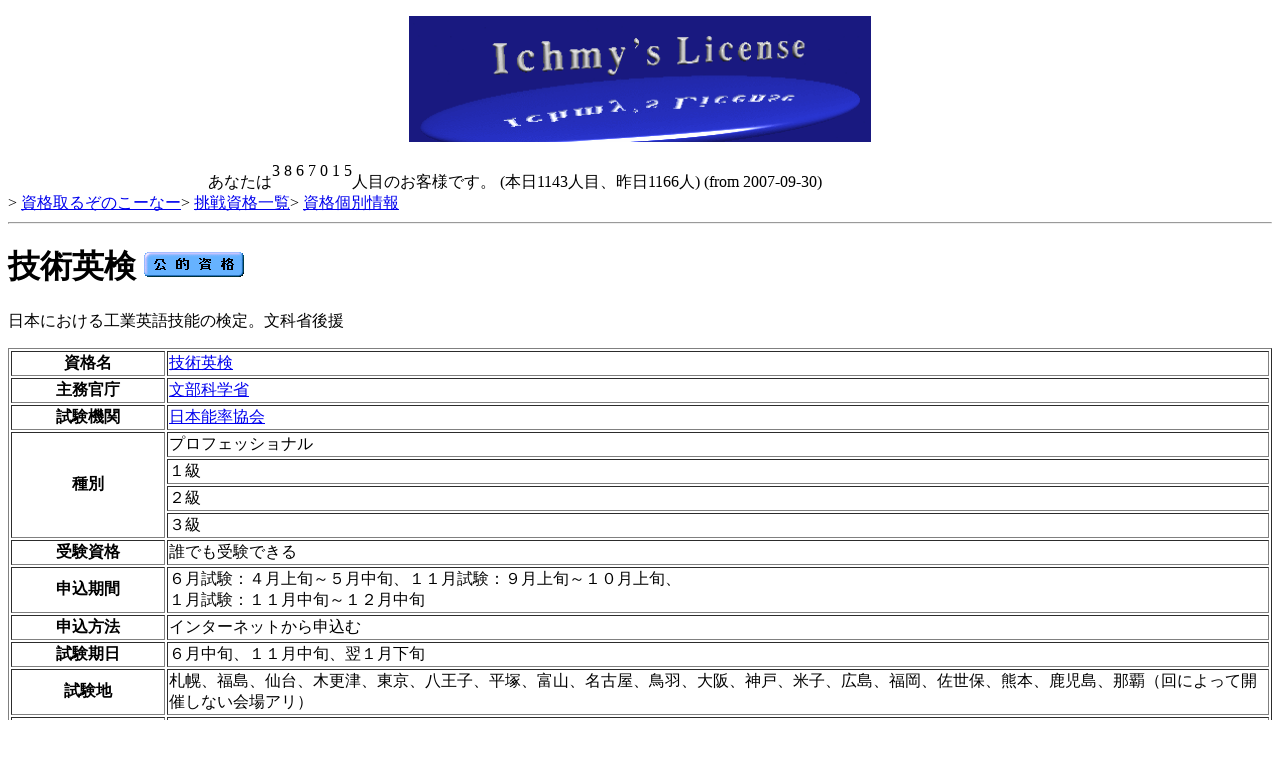

--- FILE ---
content_type: text/html; charset=UTF-8
request_url: https://license.ichmy.0t0.jp/licdata/24015/
body_size: 3317
content:
	
	
	
	
<!DOCTYPE HTML PUBLIC "-//W3C//DTD HTML 4.01//EN" "http://www.w3.org/TR/html4/strict.dtd">
<html lang="ja-JP">
<head>
    <meta http-equiv="content-type" content="text/html; charset=UTF-8">
    <meta name="Author" content="ichmy">
    <meta name="viewport" content="width=device-width,initial-scale=1.0">
    <meta name="format-detection" content="telephone=no" />
    <link rel="stylesheet" href="/css/ichmy.css" type="text/css">
<!--[if IE]>
<link href="css/style.css" type="text/css" rel="stylesheet" />
<![endif]-->
    <link rel="shortcut icon" href="/favicon.ico"
          type="image/vnd.microsoft.icon">
    <link rel="icon" href="/favicon.ico" type="image/vnd.microsoft.icon">
    <link rel="apple-touch-icon" type="image/x-icon" href="/apple-touch-icon-57x57.png">
    <link rel="apple-touch-icon-precomposed" type="image/x-icon" href="/apple-touch-icon-57x57-precomposed.png">
    <link rel="apple-touch-icon-precomposed" type="image/x-icon" sizes="57x57" href="/apple-touch-icon-57x57-precomposed.png">
    <link rel="apple-touch-icon-precomposed" type="image/x-icon" sizes="72x72" href="/apple-touch-icon-72x72-precomposed.png">
    <link rel="apple-touch-icon-precomposed" type="image/x-icon" sizes="114x114" href="/apple-touch-icon-114x114-precomposed.png">
    <link rel="apple-touch-icon-precomposed" type="image/x-icon" sizes="144x144" href="/apple-touch-icon-144x144-precomposed.png">

    <title>技術英検</title>


<script type="text/javascript">

  var _gaq = _gaq || [];
  _gaq.push(['_setAccount', 'UA-10809675-2']);
  _gaq.push(['_trackPageview']);
  _gaq.push(['_trackPageLoadTime']);

  (function() {
    var ga = document.createElement('script'); ga.type = 'text/javascript'; ga.async = true;
    ga.src = ('https:' == document.location.protocol ? 'https://ssl' : 'http://www') + '.google-analytics.com/ga.js';
    var s = document.getElementsByTagName('script')[0]; s.parentNode.insertBefore(ga, s);
  })();
</script>

</head>

<body>
  <div class="header">
      <p align=center>
          <img src="/images/license.gif"
           height=126 width=462
           alt=" License Data">
      </p>

    <div style="float:left;margin-top:10px;margin-left:200px">あなたは </div>
    <div style="float:left;">
       <span class="counter imgh"> </span>
       <span class="counter img3">3</span>
       <span class="counter img8">8</span>
       <span class="counter img6">6</span>
       <span class="counter img7">7</span>
       <span class="counter img0">0</span>
       <span class="counter img1">1</span>
       <span class="counter img5">5</span>
       <span class="counter imgf"> </span>
    </div>
    <div style="float:left;margin-top:10px">
       人目のお客様です。 (本日1143人目、昨日1166人) (from 2007-09-30)
    </div>
    <br clear=all>

  </div>

  <div class="navigate">
    &gt; <a href="/toppage2/">資格取るぞのこーなー</a>&gt; <a href="/liclist/">挑戦資格一覧</a>&gt; <a href="/licdata/24015/">資格個別情報</a>
<hr>

  </div>

  <div class="main">

    <div class="maincol">
       <div class="toppage">
  <h1>技術英検
           <a href="/liclist/#f12"><img src="/images/koutekisikaku.gif"
            alt="公的資格"></a>
              </h1>
  <p> 日本における工業英語技能の検定。文科省後援 </p>
    <table class="licdat" border="1">
      <tr>
         <th width=100px>資格名</th>
         <td width=500px>
                        <a href="/licdata/24015/">技術英検</a>
                    </td>
      </tr>
      <tr>
         <th>主務官庁</th>
         <td><a href="http://www.mext.go.jp/">文部科学省</a></td>
      </tr>
      <tr>
         <th>試験機関</th>
         <td><a href="https://jstc.jma.or.jp/">日本能率協会</a></td>
      </tr>
                      <tr>
            <th rowspan=4>種別</th>
	    <td>プロフェッショナル </td>
          </tr>
                    <tr>
	     <td>１級 </td>
           </tr>
                    <tr>
	     <td>２級 </td>
           </tr>
                    <tr>
	     <td>３級 </td>
           </tr>
                                  <tr>
          <th>受験資格</th>
          <td>誰でも受験できる</td>
        </tr>
             <tr>
          <th>申込期間</th>
          <td>６月試験：４月上旬～５月中旬、１１月試験：９月上旬～１０月上旬、<br>
   １月試験：１１月中旬～１２月中旬</td>
        </tr>
             <tr>
          <th>申込方法</th>
          <td>インターネットから申込む</td>
        </tr>
             <tr>
          <th>試験期日</th>
          <td>６月中旬、１１月中旬、翌１月下旬</td>
        </tr>
             <tr>
          <th>試験地</th>
          <td>札幌、福島、仙台、木更津、東京、八王子、平塚、富山、名古屋、鳥羽、大阪、神戸、米子、広島、福岡、佐世保、熊本、鹿児島、那覇（回によって開催しない会場アリ）</td>
        </tr>
             <tr>
          <th>受験料</th>
          <td>３級：2,600円、２級：5,300円、１級：6,400円、プロフェッショナル：16,500円</td>
        </tr>
                     <th>参考</th>
           <td><a href="http://ja.wikipedia.org/wiki/%E6%8A%80%E8%A1%93%E8%8B%B1%E6%A4%9C">フリー百科事典　ウィキペディアへのリンク</a></td>
         </table>

          <h3 id="h02"> 直近の試験日程 (年は試験日基準、旬表示の日程は前年実績より推定) </h3>
      <table align="left" class="licdat" border="1">
         <caption align=bottom>※日程は必ず主催者発表を確認下さい</caption>
         <tr>
           <th>年</th>
           <th>受付開始</th>
           <th>締切</th>
           <th>試験期間</th>
           <th width=300px>種別</th>
         </tr>
                   <tr>
                            <td rowspan=2>2026年</td>
                          <td    >5月中旬</td>
             <td    >6月中旬</td>
             <td    >7月中旬</td>
             <td>            </td>
           </tr>
                   <tr>
                          <td    >8月中旬</td>
             <td    >9月中旬</td>
             <td    >10月中旬</td>
             <td>            (1級以下)</td>
           </tr>
                   <tr>
                            <td rowspan=3>2027年</td>
                          <td    >10月下旬</td>
             <td    >12月上旬</td>
             <td    >1月中旬</td>
             <td>            </td>
           </tr>
                   <tr>
                          <td    >5月中旬</td>
             <td    >6月中旬</td>
             <td    >7月中旬</td>
             <td>            </td>
           </tr>
                   <tr>
                          <td    >8月中旬</td>
             <td    >9月中旬</td>
             <td    >10月中旬</td>
             <td>            (1級以下)</td>
           </tr>
                   <tr>
                            <td rowspan=3>2028年</td>
                          <td    >10月下旬</td>
             <td    >12月上旬</td>
             <td    >1月中旬</td>
             <td>            </td>
           </tr>
                   <tr>
                          <td    >5月中旬</td>
             <td    >6月中旬</td>
             <td    >7月中旬</td>
             <td>            </td>
           </tr>
                   <tr>
                          <td    >8月中旬</td>
             <td    >9月中旬</td>
             <td    >10月中旬</td>
             <td>            (1級以下)</td>
           </tr>
                   <tr>
                            <td rowspan=1>2029年</td>
                          <td    >10月下旬</td>
             <td    >12月上旬</td>
             <td    >1月中旬</td>
             <td>            </td>
           </tr>
              </table>
      <br clear=all>
      <br clear=all>
   </div>
    </div>

    <hr width=0>

    <div class="leftcol">
            <h3> <a href="http://ichmy.0t0.jp/">ichmy本家サイト</a></h3>
      <ul>
	<li>
           <a href="http://ichmy.0t0.jp/">ichmy本家サイトへ戻る</a>
	</li>
        <li>
           <a href="/whatsnew/">更新履歴のこーなー</a>
        </li>
        <li>
           <a href="http://ichmy.0t0.jp/blog/">中の人のブログ</a>
        </li>
        <li>
           <a href="http://ichmy.0t0.jp/blog/?page_id=97">掲示板(資格)</a>
        </li>
        <li>
           <a href="http://ichmy.0t0.jp/blog/?page_id=102">掲示板(仮想ＯＳ)</a>
        </li>
        <li>
           <a href="http://ichmy.0t0.jp/blog/?page_id=830">掲示板(ガジェット)</a>
        </li>
        <li>
          <a href="/link/">リンクのこーなー</a>
        </li>
      </ul>
      <h3><a href="/toppage2/">資格取るぞのこーなー</a></h3>
      <ul>
	<li>
           <a href="/toppage2/">資格取るぞのこーなー</a>
	</li>
	<li>
           <a href="/liclist/">挑戦資格一覧</a>
	</li>
	<li>
           <a href="/licapply/">資格カレンダー</a>
           <font size="-2"> - 申込締切順</font>
	</li>
	<li>
           <a href="/licapply2/">資格カレンダー</a>
           <font size="-2"> - 受験初日順</font>
	</li>
	<li>
           <a href="/licexempt/">科目免除関連表</a>
           <font size="-2"> - 挑戦資格順</font>
	</li>
	<li>
           <a href="/licexempt2/">科目免除関連表</a>
           <font size="-2"> - 所持資格順</font>
	</li>
	<li>
           <a href="/licrank/">筆者の資格取得状況</a>
	</li>
	<li>
           <a href="/licchallenge/">筆者の当面の挑戦予定</a>
	</li>
      </ul>
    </div>

    <div class="padding">
    </div>

    <div class="footer">
        <p></p>
  <hr>
  <ul>
    <li>
      <a class="feet spf-plugcomputer" href="http://plugcomputer.org/">
         Plugcompuer.org</a>
    </li>
    <li>
      <a class="feet spf-freebsd" href="http://www.jp.freebsd.org/">
         FreeBSD友の会</a>
    </li>
    <li>
      <a class="feet spf-apache" href="http://www.apache.jp/">
         日本Apacheユーザ会</a>
    </li>
    <li>
      <a class="feet spf-php" href="http://www.php.gr.jp/">
         日本PHPユーザ会</a>
    </li>
    <li>
      <a class="feet spf-smarty" href="http://www.smarty.net/">
          SMARTY 公式サイト(英語)</a>
    </li>
    <li>
      <a class="feet spf-postgresql" href="http://www.postgresql.jp/">
          日本PostgreSQLユーザ会</a>
    </li>
  </ul>
  <br clear=all>

  <div style="float:left;margin-top:3px;margin-left:40px">
        Copyright &copy; 2007-2024 ichmy All Rights Reserved. 　
      お問合は、webmaster@本サイトのアドレスまで、
    (2026-01-29 23:22:55(JST):現在)<br>
     （このメールアドレスへの特定電子メールの送信を拒否いたします）
  </div>
      </div>
  </div>
</body>
</html>
